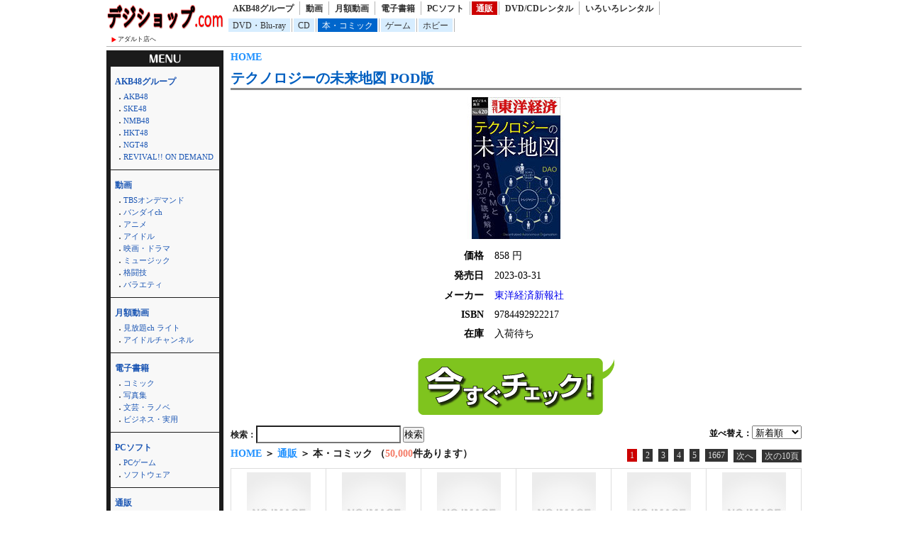

--- FILE ---
content_type: text/html; charset=UTF-8
request_url: http://dijishop.sakura.ne.jp/article/shohin.html?k_code=0bkt34460510&page_m1_1=1&service=mono&floor=book&m_num=30&sort=date&design=2
body_size: 40739
content:
<!DOCTYPE html>
<html lang="ja">
<head>
<meta http-equiv="Content-Language" content="ja" />
<meta http-equiv="Content-Type" content="text/html; charset=utf-8" />
<meta http-equiv="Content-Script-Type" content="text/javascript" />
<meta http-equiv="Content-Style-Type" content="text/css" />
<meta name="author" content="Ompookan Inc.">
<meta name="viewport" content="width=device-width">
<meta name="description" content="テクノロジーの未来地図 POD版｜通販専門店のデジショップ.comです。新着商品を激安にて通販・レンタルしております。" />
<meta name="keywords" content="テクノロジーの未来地図 POD版、通販、動画、本、レンタル" />
<title>テクノロジーの未来地図 POD版｜デジショップ.com</title>
<script src="../kiji/jquery-1.2.6.js" type="text/javascript"></script>
<script src="../kiji/jquery.treeview.js" type="text/javascript"></script>
<link href="/dmm.css" rel="stylesheet" type="text/css" media="screen, print" />
<link href="/cssfiles/1_2.css" rel="stylesheet" type="text/css" media="screen, print" />
<script language="JavaScript">
<!--
function srccopy() {
	document.form1.copysrc.select();
}
function srccopy2() {
	document.form2.copysrc2.select();
}
//-->
</script>
</head>
<body>
<div id="container">
<div class="block_h">
<div class="freeparts1_1_1">

<div class="freeparts1_2">
 <div class="topimage"><a href="http://dijishop.sakura.ne.jp/"><img src="/kiji/userfiles/Image/%E7%84%A1%E9%A1%8C.png" width="165" height="40" alt="" /></a></div>
<div class="sitenav_set">
<div class="sitenav"><a href="/r18/">アダルト店へ</a></div>
<div class="sitenav2"><a href="/search.html">検索方法について</a></div>
</div>
</div>

</div>
 <div class="freeparts2_1_1">

<div class="freeparts2_2">
 <ul class="top-menu">
	<li class=""><a href="/?service=lod">AKB48グループ</a></li>
	<li class=""><a href="/?service=digital">動画</a></li>
	<li class=""><a href="/?service=monthly">月額動画</a></li>
	<li class=""><a href="/?service=ebook">電子書籍</a></li>
	<li class=""><a href="/?service=pcsoft">PCソフト</a></li>
	<li class="on"><a href="/?service=mono">通販</a></li>
	<li class=""><a href="/?service=rental">DVD/CDレンタル</a></li>
	<li class=""><a href="/?service=nandemo">いろいろレンタル</a></li>
</ul>
<ul class="top-submenu">
<li><a href="/?service=mono&floor=dvd">DVD・Blu-ray</a></li>
<li><a href="/?service=mono&floor=cd">CD</a></li>
<li class="on"><a href="/?service=mono&floor=book">本・コミック</a></li>
<li><a href="/?service=mono&floor=game">ゲーム</a></li>
<li><a href="/?service=mono&floor=hobby">ホビー</a></li>
</ul>

</div>

</div>
</div> <!-- end of block --><div class="block_m">
 <!--CopyStart1--><div class="parts1_1_1_1">  <span class="bread_list"> <a href="http://dijishop.sakura.ne.jp/index.html">HOME</a>  <a href="http://dijishop.sakura.ne.jp/index.html?service=mono"></a>  <a href="http://dijishop.sakura.ne.jp/index.html?service=mono&floor=book"></a> </span> <div class="parts1_1_1_2"><!--CopyStart2-->
<div class="detail_title"><a href="https://al.dmm.com/?lurl=https%3A%2F%2Fwww.dmm.com%2Fmono%2Fbook%2F-%2Fdetail%2F%3D%2Fcid%3Dbkt34460510%2F&af_id=kinox916-990&ch=api">テクノロジーの未来地図 POD版</a></div>
<hr class="detail" />
<div class="detail_div"><div class="detail_img_little"><a href="https://al.dmm.com/?lurl=https%3A%2F%2Fwww.dmm.com%2Fmono%2Fbook%2F-%2Fdetail%2F%3D%2Fcid%3Dbkt34460510%2F&af_id=kinox916-990&ch=api"><img  src="https://pics.dmm.com/mono/book/society/bkt34460510/bkt34460510ps.jpg" /></a></div>
<div class="detail_data"><table class="detail_tb">
<tr><th>価格</th>
<td>858&nbsp;円</td></tr>
<tr><th>発売日</th>
<td>2023-03-31</td></tr>
<tr><th>メーカー</th>
<td><a href="http://dijishop.sakura.ne.jp/?site=DMM.com&service=mono&m_key_1=東洋経済新報社">東洋経済新報社</a></td></tr>
<tr><th>ISBN</th>
<td>9784492922217</td></tr>
<tr><th>在庫</th>
<td>入荷待ち</td></tr>
</table>
</div>
<a href="https://al.dmm.com/?lurl=https%3A%2F%2Fwww.dmm.com%2Fmono%2Fbook%2F-%2Fdetail%2F%3D%2Fcid%3Dbkt34460510%2F&af_id=kinox916-990&ch=api"><img width="277" height="80" src="/kiji/userfiles/Image/check.png" alt="" /></a></div>
<!--CopyStart3--></div></div><!--CopyStart4--> <!--CopyStart5--><div class="module1_1_1"><div style="width:100%">
<div class="m_inq">
<form method="POST" action="http://dijishop.sakura.ne.jp/article/shohin.html">
<div style="float:right;">
並べ替え：<select name="narabi" onChange="location.href=value;" style="width:70px;">
<option value="http://dijishop.sakura.ne.jp/article/shohin.html?k_code=0bkt34460510&page_m1_1=1&service=mono&floor=book&m_num=30&design=2&sort=date" selected="selected">新着順</option>
<option value="http://dijishop.sakura.ne.jp/article/shohin.html?k_code=0bkt34460510&page_m1_1=1&service=mono&floor=book&m_num=30&design=2&sort=rank">人気順</option>
<option value="http://dijishop.sakura.ne.jp/article/shohin.html?k_code=0bkt34460510&page_m1_1=1&service=mono&floor=book&m_num=30&design=2&sort=review">評価順</option>
</select>
</div>
<span style="color:#222;">検索：</span><input type="text" name="m_key_1" id="m_key_1" value="" class="mode1" style="height:1.6em;background-color:#fff;" onfocus="this.style.backgroundColor='#D7F5FF'" onblur="this.style.backgroundColor='#fff'" />
<input type="submit" name="btn2" value="検索" border="0" />
<input type="hidden" name="k_code" value="0bkt34460510" />
<input type="hidden" name="m_num" value="30" />
<input type="hidden" name="service" value="mono" />
<input type="hidden" name="floor" value="book" />
<input type="hidden" name="sort" value="date" />
<input type="hidden" name="design" value="2" />
</form>
</div>
 <span class="bread_list"> <a href="http://dijishop.sakura.ne.jp/index.html">HOME</a>  ＞  <a href="http://dijishop.sakura.ne.jp/index.html?service=mono">通販</a>  ＞  本・コミック （<span class="kensu">50,000</span>件あります） </span>  <ul class="pager02">
<li><a href="http://dijishop.sakura.ne.jp/article/shohin.html?k_code=0bkt34460510&page_m1_1=1&service=mono&floor=book&m_num=30&sort=date&design=2" class="current">1</a></li>
<li><a href="http://dijishop.sakura.ne.jp/article/shohin.html?k_code=0bkt34460510&page_m1_1=2&service=mono&floor=book&m_num=30&sort=date&design=2" >2</a></li>
<li><a href="http://dijishop.sakura.ne.jp/article/shohin.html?k_code=0bkt34460510&page_m1_1=3&service=mono&floor=book&m_num=30&sort=date&design=2" >3</a></li>
<li><a href="http://dijishop.sakura.ne.jp/article/shohin.html?k_code=0bkt34460510&page_m1_1=4&service=mono&floor=book&m_num=30&sort=date&design=2" >4</a></li>
<li><a href="http://dijishop.sakura.ne.jp/article/shohin.html?k_code=0bkt34460510&page_m1_1=5&service=mono&floor=book&m_num=30&sort=date&design=2" >5</a></li>
<li><a href="http://dijishop.sakura.ne.jp/article/shohin.html?k_code=0bkt34460510&page_m1_1=1667&service=mono&floor=book&m_num=30&sort=date&design=2">1667</a></li>
<li><a href="http://dijishop.sakura.ne.jp/article/shohin.html?k_code=0bkt34460510&page_m1_1=2&service=mono&floor=book&m_num=30&sort=date&design=2">次へ</a></li>
<li><a href="http://dijishop.sakura.ne.jp/article/shohin.html?k_code=0bkt34460510&page_m1_1=11&service=mono&floor=book&m_num=30&sort=date&design=2">次の10頁</a></li>
</ul>
</div>
<div class="module1_2">
<!--CopyStart6--> <!--CopyStart1--><div class="parts1_2_x_1"><div class="parts1_2_x_2"><!--CopyStart2--> 
<div class="mini_div"><a href="https://al.dmm.com/?lurl=https%3A%2F%2Fwww.dmm.com%2Fmono%2Fbook%2F-%2Fdetail%2F%3D%2Fcid%3Dbktdmm2512181600008%2F&af_id=kinox916-990&ch=api"><img src="https://pics.dmm.com/mono/book/comic/bktdmm2512181600008/bktdmm2512181600008pt.jpg" /></a></div>
<div class="mini_title"><a href="http://dijishop.sakura.ne.jp/article/shohin.html?k_code=0bktdmm2512181600008&service=mono&floor=book">勇者さまは報酬に人妻をご希望です（8）</a></div>
<div class="mini_div"><span class="mini_more">(<a href="http://dijishop.sakura.ne.jp/?site=DMM.com&service=mono&m_key_1=MeDu COMICS">MeDu COMIC...</a>)<br /><div class="new_image"><img height="12px" src="/kiji/userfiles/Image/new.gif" /></div><div class="new_image_date">2026-02-27</div></span></div><!--CopyStart3--></div></div><!--CopyStart4--> <!--CopyStart1--><div class="parts1_2_x_1"><div class="parts1_2_x_2"><!--CopyStart2--> 
<div class="mini_div"><a href="https://al.dmm.com/?lurl=https%3A%2F%2Fwww.dmm.com%2Fmono%2Fbook%2F-%2Fdetail%2F%3D%2Fcid%3Dbktdmm2512181600013%2F&af_id=kinox916-990&ch=api"><img src="https://pics.dmm.com/mono/book/comic/bktdmm2512181600013/bktdmm2512181600013pt.jpg" /></a></div>
<div class="mini_title"><a href="http://dijishop.sakura.ne.jp/article/shohin.html?k_code=0bktdmm2512181600013&service=mono&floor=book">バリよか飯！（2）</a></div>
<div class="mini_div"><span class="mini_more">(<a href="http://dijishop.sakura.ne.jp/?site=DMM.com&service=mono&m_key_1=NOiPA COMiCS">NOiPA COMi...</a>)<br /><div class="new_image"><img height="12px" src="/kiji/userfiles/Image/new.gif" /></div><div class="new_image_date">2026-02-02</div></span></div><!--CopyStart3--></div></div><!--CopyStart4--> <!--CopyStart1--><div class="parts1_2_x_1"><div class="parts1_2_x_2"><!--CopyStart2--> 
<div class="mini_div"><a href="https://al.dmm.com/?lurl=https%3A%2F%2Fwww.dmm.com%2Fmono%2Fbook%2F-%2Fdetail%2F%3D%2Fcid%3Dbktdmm2512181600012%2F&af_id=kinox916-990&ch=api"><img src="https://pics.dmm.com/mono/book/comic/bktdmm2512181600012/bktdmm2512181600012pt.jpg" /></a></div>
<div class="mini_title"><a href="http://dijishop.sakura.ne.jp/article/shohin.html?k_code=0bktdmm2512181600012&service=mono&floor=book">ブラック企業からの転職先は異世界魔王の花...</a></div>
<div class="mini_div"><span class="mini_more">(<a href="http://dijishop.sakura.ne.jp/?site=DMM.com&service=mono&m_key_1=Bivy comic">Bivy comic</a>)<br /><div class="new_image"><img height="12px" src="/kiji/userfiles/Image/new.gif" /></div><div class="new_image_date">2026-02-02</div></span></div><!--CopyStart3--></div></div><!--CopyStart4--> <!--CopyStart1--><div class="parts1_2_x_1"><div class="parts1_2_x_2"><!--CopyStart2--> 
<div class="mini_div"><a href="https://al.dmm.com/?lurl=https%3A%2F%2Fwww.dmm.com%2Fmono%2Fbook%2F-%2Fdetail%2F%3D%2Fcid%3Dbktdmm2512181600011%2F&af_id=kinox916-990&ch=api"><img src="https://pics.dmm.com/mono/book/comic/bktdmm2512181600011/bktdmm2512181600011pt.jpg" /></a></div>
<div class="mini_title"><a href="http://dijishop.sakura.ne.jp/article/shohin.html?k_code=0bktdmm2512181600011&service=mono&floor=book">ピンク・ディペンド（下）</a></div>
<div class="mini_div"><span class="mini_more">(<a href="http://dijishop.sakura.ne.jp/?site=DMM.com&service=mono&m_key_1=Bivy comic">Bivy comic</a>)<br /><div class="new_image"><img height="12px" src="/kiji/userfiles/Image/new.gif" /></div><div class="new_image_date">2026-02-02</div></span></div><!--CopyStart3--></div></div><!--CopyStart4--> <!--CopyStart1--><div class="parts1_2_x_1"><div class="parts1_2_x_2"><!--CopyStart2--> 
<div class="mini_div"><a href="https://al.dmm.com/?lurl=https%3A%2F%2Fwww.dmm.com%2Fmono%2Fbook%2F-%2Fdetail%2F%3D%2Fcid%3Dbktdmm2512181600010%2F&af_id=kinox916-990&ch=api"><img src="https://pics.dmm.com/mono/book/comic/bktdmm2512181600010/bktdmm2512181600010pt.jpg" /></a></div>
<div class="mini_title"><a href="http://dijishop.sakura.ne.jp/article/shohin.html?k_code=0bktdmm2512181600010&service=mono&floor=book">ピンク・ディペンド（上）</a></div>
<div class="mini_div"><span class="mini_more">(<a href="http://dijishop.sakura.ne.jp/?site=DMM.com&service=mono&m_key_1=Bivy comic">Bivy comic</a>)<br /><div class="new_image"><img height="12px" src="/kiji/userfiles/Image/new.gif" /></div><div class="new_image_date">2026-02-02</div></span></div><!--CopyStart3--></div></div><!--CopyStart4--> <!--CopyStart1--><div class="parts1_2_x_1"><div class="parts1_2_x_2"><!--CopyStart2--> 
<div class="mini_div"><a href="https://al.dmm.com/?lurl=https%3A%2F%2Fwww.dmm.com%2Fmono%2Fbook%2F-%2Fdetail%2F%3D%2Fcid%3Dbktdmm2512181600009%2F&af_id=kinox916-990&ch=api"><img src="https://pics.dmm.com/mono/book/comic/bktdmm2512181600009/bktdmm2512181600009pt.jpg" /></a></div>
<div class="mini_title"><a href="http://dijishop.sakura.ne.jp/article/shohin.html?k_code=0bktdmm2512181600009&service=mono&floor=book">恋堕アウトサイダー</a></div>
<div class="mini_div"><span class="mini_more">(<a href="http://dijishop.sakura.ne.jp/?site=DMM.com&service=mono&m_key_1=picn comics">picn comic...</a>)<br /><div class="new_image"><img height="12px" src="/kiji/userfiles/Image/new.gif" /></div><div class="new_image_date">2026-02-02</div></span></div><!--CopyStart3--></div></div><!--CopyStart4--> <!--CopyStart1--><div class="parts1_2_x_1"><div class="parts1_2_x_2"><!--CopyStart2--> 
<div class="mini_div"><a href="https://al.dmm.com/?lurl=https%3A%2F%2Fwww.dmm.com%2Fmono%2Fbook%2F-%2Fdetail%2F%3D%2Fcid%3Dbktdmm2512181600007%2F&af_id=kinox916-990&ch=api"><img src="https://pics.dmm.com/mono/book/comic/bktdmm2512181600007/bktdmm2512181600007pt.jpg" /></a></div>
<div class="mini_title"><a href="http://dijishop.sakura.ne.jp/article/shohin.html?k_code=0bktdmm2512181600007&service=mono&floor=book">嫌いな同僚の抱き枕になりまして（2）</a></div>
<div class="mini_div"><span class="mini_more">(<a href="http://dijishop.sakura.ne.jp/?site=DMM.com&service=mono&m_key_1=Citr COMICS">Citr COMIC...</a>)<br /><div class="new_image"><img height="12px" src="/kiji/userfiles/Image/new.gif" /></div><div class="new_image_date">2026-02-02</div></span></div><!--CopyStart3--></div></div><!--CopyStart4--> <!--CopyStart1--><div class="parts1_2_x_1"><div class="parts1_2_x_2"><!--CopyStart2--> 
<div class="mini_div"><a href="https://al.dmm.com/?lurl=https%3A%2F%2Fwww.dmm.com%2Fmono%2Fbook%2F-%2Fdetail%2F%3D%2Fcid%3Dbktdmm2512181600002%2F&af_id=kinox916-990&ch=api"><img src="https://pics.dmm.com/mono/book/comic/bktdmm2512181600002/bktdmm2512181600002pt.jpg" /></a></div>
<div class="mini_title"><a href="http://dijishop.sakura.ne.jp/article/shohin.html?k_code=0bktdmm2512181600002&service=mono&floor=book">東京入星管理局（5）</a></div>
<div class="mini_div"><span class="mini_more">(<a href="http://dijishop.sakura.ne.jp/?site=DMM.com&service=mono&m_key_1=MeDu COMICS">MeDu COMIC...</a>)<br /><div class="new_image"><img height="12px" src="/kiji/userfiles/Image/new.gif" /></div><div class="new_image_date">2026-01-30</div></span></div><!--CopyStart3--></div></div><!--CopyStart4--> <!--CopyStart1--><div class="parts1_2_x_1"><div class="parts1_2_x_2"><!--CopyStart2--> 
<div class="mini_div"><a href="https://al.dmm.com/?lurl=https%3A%2F%2Fwww.dmm.com%2Fmono%2Fbook%2F-%2Fdetail%2F%3D%2Fcid%3Dbktdmm2512181600001%2F&af_id=kinox916-990&ch=api"><img src="https://pics.dmm.com/mono/book/comic/bktdmm2512181600001/bktdmm2512181600001pt.jpg" /></a></div>
<div class="mini_title"><a href="http://dijishop.sakura.ne.jp/article/shohin.html?k_code=0bktdmm2512181600001&service=mono&floor=book">拝啓、天国の姉さん、勇者になった姪がエロ...</a></div>
<div class="mini_div"><span class="mini_more">(<a href="http://dijishop.sakura.ne.jp/?site=DMM.com&service=mono&m_key_1=MeDu COMICS">MeDu COMIC...</a>)<br /><div class="new_image"><img height="12px" src="/kiji/userfiles/Image/new.gif" /></div><div class="new_image_date">2026-01-30</div></span></div><!--CopyStart3--></div></div><!--CopyStart4--> <!--CopyStart1--><div class="parts1_2_x_1"><div class="parts1_2_x_2"><!--CopyStart2--> 
<div class="mini_div"><a href="https://al.dmm.com/?lurl=https%3A%2F%2Fwww.dmm.com%2Fmono%2Fbook%2F-%2Fdetail%2F%3D%2Fcid%3Dbktdmm2512181031001%2F&af_id=kinox916-990&ch=api"><img src="https://pics.dmm.com/mono/book/etc/bktdmm2512181031001/bktdmm2512181031001pt.jpg" /></a></div>
<div class="mini_title"><a href="http://dijishop.sakura.ne.jp/article/shohin.html?k_code=0bktdmm2512181031001&service=mono&floor=book">ミッシェル愛美写真集「影と光の間で」</a></div>
<div class="mini_div"><span class="mini_more">(<a href="http://dijishop.sakura.ne.jp/?site=DMM.com&service=mono&m_key_1=スパイスビジュアル">スパイスビジュアル</a>)<br /><div class="new_image"><img height="12px" src="/kiji/userfiles/Image/new.gif" /></div><div class="new_image_date">2026-01-28</div></span></div><!--CopyStart3--></div></div><!--CopyStart4--> <!--CopyStart1--><div class="parts1_2_x_1"><div class="parts1_2_x_2"><!--CopyStart2--> 
<div class="mini_div"><a href="https://al.dmm.com/?lurl=https%3A%2F%2Fwww.dmm.com%2Fmono%2Fbook%2F-%2Fdetail%2F%3D%2Fcid%3Dbkt34829764%2F&af_id=kinox916-990&ch=api"><img src="https://pics.dmm.com/mono/book/society/bkt34829764/bkt34829764pt.jpg" /></a></div>
<div class="mini_title"><a href="http://dijishop.sakura.ne.jp/article/shohin.html?k_code=0bkt34829764&service=mono&floor=book">Q＆A 終活をめぐる遺言・相続・相続税</a></div>
<div class="mini_div"><span class="mini_more">(<a href="http://dijishop.sakura.ne.jp/?site=DMM.com&service=mono&m_key_1=日本加除出版">日本加除出版</a>)<br /><div class="new_image"><img height="12px" src="/kiji/userfiles/Image/new.gif" /></div><div class="new_image_date">2026-01-26</div></span></div><!--CopyStart3--></div></div><!--CopyStart4--> <!--CopyStart1--><div class="parts1_2_x_1"><div class="parts1_2_x_2"><!--CopyStart2--> 
<div class="mini_div"><a href="https://al.dmm.com/?lurl=https%3A%2F%2Fwww.dmm.com%2Fmono%2Fbook%2F-%2Fdetail%2F%3D%2Fcid%3Dbkt34828612%2F&af_id=kinox916-990&ch=api"><img src="https://pics.dmm.com/mono/book/medicine/bkt34828612/bkt34828612pt.jpg" /></a></div>
<div class="mini_title"><a href="http://dijishop.sakura.ne.jp/article/shohin.html?k_code=0bkt34828612&service=mono&floor=book">生成AI×医療介護経営</a></div>
<div class="mini_div"><span class="mini_more">(<a href="http://dijishop.sakura.ne.jp/?site=DMM.com&service=mono&m_key_1=日本医学出版">日本医学出版</a>)<br /><div class="new_image"><img height="12px" src="/kiji/userfiles/Image/new.gif" /></div><div class="new_image_date">2026-01-26</div></span></div><!--CopyStart3--></div></div><!--CopyStart4--> <!--CopyStart1--><div class="parts1_2_x_1"><div class="parts1_2_x_2"><!--CopyStart2--> 
<div class="mini_div"><a href="https://al.dmm.com/?lurl=https%3A%2F%2Fwww.dmm.com%2Fmono%2Fbook%2F-%2Fdetail%2F%3D%2Fcid%3Dbkt34828448%2F&af_id=kinox916-990&ch=api"><img src="https://pics.dmm.com/mono/book/literary/bkt34828448/bkt34828448pt.jpg" /></a></div>
<div class="mini_title"><a href="http://dijishop.sakura.ne.jp/article/shohin.html?k_code=0bkt34828448&service=mono&floor=book">ジェイン・オースティンあるいはスタイルの</a></div>
<div class="mini_div"><span class="mini_more">(<a href="http://dijishop.sakura.ne.jp/?site=DMM.com&service=mono&m_key_1=小鳥遊書房">小鳥遊書房</a>)<br /><div class="new_image"><img height="12px" src="/kiji/userfiles/Image/new.gif" /></div><div class="new_image_date">2026-01-26</div></span></div><!--CopyStart3--></div></div><!--CopyStart4--> <!--CopyStart1--><div class="parts1_2_x_1"><div class="parts1_2_x_2"><!--CopyStart2--> 
<div class="mini_div"><a href="https://al.dmm.com/?lurl=https%3A%2F%2Fwww.dmm.com%2Fmono%2Fbook%2F-%2Fdetail%2F%3D%2Fcid%3Dbkt34828202%2F&af_id=kinox916-990&ch=api"><img src="https://pics.dmm.com/mono/book/human/bkt34828202/bkt34828202pt.jpg" /></a></div>
<div class="mini_title"><a href="http://dijishop.sakura.ne.jp/article/shohin.html?k_code=0bkt34828202&service=mono&floor=book">日本における言語障害児支援に関する歴史的...</a></div>
<div class="mini_div"><span class="mini_more">(<a href="http://dijishop.sakura.ne.jp/?site=DMM.com&service=mono&m_key_1=風間書房">風間書房</a>)<br /><div class="new_image"><img height="12px" src="/kiji/userfiles/Image/new.gif" /></div><div class="new_image_date">2026-01-26</div></span></div><!--CopyStart3--></div></div><!--CopyStart4--> <!--CopyStart1--><div class="parts1_2_x_1"><div class="parts1_2_x_2"><!--CopyStart2--> 
<div class="mini_div"><a href="https://al.dmm.com/?lurl=https%3A%2F%2Fwww.dmm.com%2Fmono%2Fbook%2F-%2Fdetail%2F%3D%2Fcid%3Dbkt34827963%2F&af_id=kinox916-990&ch=api"><img src="https://pics.dmm.com/mono/book/society/bkt34827963/bkt34827963pt.jpg" /></a></div>
<div class="mini_title"><a href="http://dijishop.sakura.ne.jp/article/shohin.html?k_code=0bkt34827963&service=mono&floor=book">持続可能な社会に向けた経済政策</a></div>
<div class="mini_div"><span class="mini_more">(<a href="http://dijishop.sakura.ne.jp/?site=DMM.com&service=mono&m_key_1=中央大学出版部">中央大学出版部</a>)<br /><div class="new_image"><img height="12px" src="/kiji/userfiles/Image/new.gif" /></div><div class="new_image_date">2026-01-26</div></span></div><!--CopyStart3--></div></div><!--CopyStart4--> <!--CopyStart1--><div class="parts1_2_x_1"><div class="parts1_2_x_2"><!--CopyStart2--> 
<div class="mini_div"><a href="https://al.dmm.com/?lurl=https%3A%2F%2Fwww.dmm.com%2Fmono%2Fbook%2F-%2Fdetail%2F%3D%2Fcid%3Dbkt34827940%2F&af_id=kinox916-990&ch=api"><img src="https://pics.dmm.com/mono/book/medicine/bkt34827940/bkt34827940pt.jpg" /></a></div>
<div class="mini_title"><a href="http://dijishop.sakura.ne.jp/article/shohin.html?k_code=0bkt34827940&service=mono&floor=book">梅ちゃん流 世直し看護教育論</a></div>
<div class="mini_div"><span class="mini_more">(<a href="http://dijishop.sakura.ne.jp/?site=DMM.com&service=mono&m_key_1=看護の科学新社">看護の科学新社</a>)<br /><div class="new_image"><img height="12px" src="/kiji/userfiles/Image/new.gif" /></div><div class="new_image_date">2026-01-26</div></span></div><!--CopyStart3--></div></div><!--CopyStart4--> <!--CopyStart1--><div class="parts1_2_x_1"><div class="parts1_2_x_2"><!--CopyStart2--> 
<div class="mini_div"><a href="https://al.dmm.com/?lurl=https%3A%2F%2Fwww.dmm.com%2Fmono%2Fbook%2F-%2Fdetail%2F%3D%2Fcid%3Dbkt34827926%2F&af_id=kinox916-990&ch=api"><img src="https://pics.dmm.com/mono/book/art/bkt34827926/bkt34827926pt.jpg" /></a></div>
<div class="mini_title"><a href="http://dijishop.sakura.ne.jp/article/shohin.html?k_code=0bkt34827926&service=mono&floor=book">RaoulDeKeyserReturn</a></div>
<div class="mini_div"><span class="mini_more">(<a href="http://dijishop.sakura.ne.jp/?site=DMM.com&service=mono&m_key_1=ワコウ・ワークス・オブ・アート">ワコウ・ワークス・オ...</a>)<br /><div class="new_image"><img height="12px" src="/kiji/userfiles/Image/new.gif" /></div><div class="new_image_date">2026-01-26</div></span></div><!--CopyStart3--></div></div><!--CopyStart4--> <!--CopyStart1--><div class="parts1_2_x_1"><div class="parts1_2_x_2"><!--CopyStart2--> 
<div class="mini_div"><a href="https://al.dmm.com/?lurl=https%3A%2F%2Fwww.dmm.com%2Fmono%2Fbook%2F-%2Fdetail%2F%3D%2Fcid%3Dbkt34826317%2F&af_id=kinox916-990&ch=api"><img src="https://pics.dmm.com/mono/book/comic/bkt34826317/bkt34826317pt.jpg" /></a></div>
<div class="mini_title"><a href="http://dijishop.sakura.ne.jp/article/shohin.html?k_code=0bkt34826317&service=mono&floor=book">死亡遊戯で飯を食う。5</a></div>
<div class="mini_div"><span class="mini_more">(<a href="http://dijishop.sakura.ne.jp/?site=DMM.com&service=mono&m_key_1=カドカワCエース">カドカワCエース</a>)<br /><div class="new_image"><img height="12px" src="/kiji/userfiles/Image/new.gif" /></div><div class="new_image_date">2026-01-26</div></span></div><!--CopyStart3--></div></div><!--CopyStart4--> <!--CopyStart1--><div class="parts1_2_x_1"><div class="parts1_2_x_2"><!--CopyStart2--> 
<div class="mini_div"><a href="https://al.dmm.com/?lurl=https%3A%2F%2Fwww.dmm.com%2Fmono%2Fbook%2F-%2Fdetail%2F%3D%2Fcid%3Dbkt34821686%2F&af_id=kinox916-990&ch=api"><img src="https://pics.dmm.com/mono/book/society/bkt34821686/bkt34821686pt.jpg" /></a></div>
<div class="mini_title"><a href="http://dijishop.sakura.ne.jp/article/shohin.html?k_code=0bkt34821686&service=mono&floor=book">警察行政法解説</a></div>
<div class="mini_div"><span class="mini_more">(<a href="http://dijishop.sakura.ne.jp/?site=DMM.com&service=mono&m_key_1=東京法令出版">東京法令出版</a>)<br /><div class="new_image"><img height="12px" src="/kiji/userfiles/Image/new.gif" /></div><div class="new_image_date">2026-01-26</div></span></div><!--CopyStart3--></div></div><!--CopyStart4--> <!--CopyStart1--><div class="parts1_2_x_1"><div class="parts1_2_x_2"><!--CopyStart2--> 
<div class="mini_div"><a href="https://al.dmm.com/?lurl=https%3A%2F%2Fwww.dmm.com%2Fmono%2Fbook%2F-%2Fdetail%2F%3D%2Fcid%3Dbkt07562028%2F&af_id=kinox916-990&ch=api"><img src="https://pics.dmm.com/mono/book/comic/bkt07562028/bkt07562028pt.jpg" /></a></div>
<div class="mini_title"><a href="http://dijishop.sakura.ne.jp/article/shohin.html?k_code=0bkt07562028&service=mono&floor=book">剣鬼転生 極めし剣は魔術を斬り裂く 1</a></div>
<div class="mini_div"><span class="mini_more">(<a href="http://dijishop.sakura.ne.jp/?site=DMM.com&service=mono&m_key_1=一迅社 IDCREXコミックス">一迅社 IDCREX...</a>)<br /><div class="new_image"><img height="12px" src="/kiji/userfiles/Image/new.gif" /></div><div class="new_image_date">2026-01-26</div></span></div><!--CopyStart3--></div></div><!--CopyStart4--> <!--CopyStart1--><div class="parts1_2_x_1"><div class="parts1_2_x_2"><!--CopyStart2--> 
<div class="mini_div"><a href="https://al.dmm.com/?lurl=https%3A%2F%2Fwww.dmm.com%2Fmono%2Fbook%2F-%2Fdetail%2F%3D%2Fcid%3Dbkt07562027%2F&af_id=kinox916-990&ch=api"><img src="https://pics.dmm.com/mono/book/comic/bkt07562027/bkt07562027pt.jpg" /></a></div>
<div class="mini_title"><a href="http://dijishop.sakura.ne.jp/article/shohin.html?k_code=0bkt07562027&service=mono&floor=book">黒田・三十六計 調虎離山</a></div>
<div class="mini_div"><span class="mini_more">(<a href="http://dijishop.sakura.ne.jp/?site=DMM.com&service=mono&m_key_1=リイド社">リイド社</a>)<br /><div class="new_image"><img height="12px" src="/kiji/userfiles/Image/new.gif" /></div><div class="new_image_date">2026-01-26</div></span></div><!--CopyStart3--></div></div><!--CopyStart4--> <!--CopyStart1--><div class="parts1_2_x_1"><div class="parts1_2_x_2"><!--CopyStart2--> 
<div class="mini_div"><a href="https://al.dmm.com/?lurl=https%3A%2F%2Fwww.dmm.com%2Fmono%2Fbook%2F-%2Fdetail%2F%3D%2Fcid%3Dbkt07562026%2F&af_id=kinox916-990&ch=api"><img src="https://pics.dmm.com/mono/book/comic/bkt07562026/bkt07562026pt.jpg" /></a></div>
<div class="mini_title"><a href="http://dijishop.sakura.ne.jp/article/shohin.html?k_code=0bkt07562026&service=mono&floor=book">武田二十四将 伝説となった戦国最強軍団</a></div>
<div class="mini_div"><span class="mini_more">(<a href="http://dijishop.sakura.ne.jp/?site=DMM.com&service=mono&m_key_1=リイド社">リイド社</a>)<br /><div class="new_image"><img height="12px" src="/kiji/userfiles/Image/new.gif" /></div><div class="new_image_date">2026-01-26</div></span></div><!--CopyStart3--></div></div><!--CopyStart4--> <!--CopyStart1--><div class="parts1_2_x_1"><div class="parts1_2_x_2"><!--CopyStart2--> 
<div class="mini_div"><a href="https://al.dmm.com/?lurl=https%3A%2F%2Fwww.dmm.com%2Fmono%2Fbook%2F-%2Fdetail%2F%3D%2Fcid%3Dbkt07561073%2F&af_id=kinox916-990&ch=api"><img src="https://pics.dmm.com/mono/book/comic/bkt07561073/bkt07561073pt.jpg" /></a></div>
<div class="mini_title"><a href="http://dijishop.sakura.ne.jp/article/shohin.html?k_code=0bkt07561073&service=mono&floor=book">葬送師と貴族探偵 1</a></div>
<div class="mini_div"><span class="mini_more">(<a href="http://dijishop.sakura.ne.jp/?site=DMM.com&service=mono&m_key_1=KADOKAWA">KADOKAWA</a>)<br /><div class="new_image"><img height="12px" src="/kiji/userfiles/Image/new.gif" /></div><div class="new_image_date">2026-01-26</div></span></div><!--CopyStart3--></div></div><!--CopyStart4--> <!--CopyStart1--><div class="parts1_2_x_1"><div class="parts1_2_x_2"><!--CopyStart2--> 
<div class="mini_div"><a href="https://al.dmm.com/?lurl=https%3A%2F%2Fwww.dmm.com%2Fmono%2Fbook%2F-%2Fdetail%2F%3D%2Fcid%3Dbkt07561072%2F&af_id=kinox916-990&ch=api"><img src="https://pics.dmm.com/mono/book/comic/bkt07561072/bkt07561072pt.jpg" /></a></div>
<div class="mini_title"><a href="http://dijishop.sakura.ne.jp/article/shohin.html?k_code=0bkt07561072&service=mono&floor=book">死にたいあなたに男子大学生がお肉をご 1</a></div>
<div class="mini_div"><span class="mini_more">(<a href="http://dijishop.sakura.ne.jp/?site=DMM.com&service=mono&m_key_1=KADOKAWA">KADOKAWA</a>)<br /><div class="new_image"><img height="12px" src="/kiji/userfiles/Image/new.gif" /></div><div class="new_image_date">2026-01-26</div></span></div><!--CopyStart3--></div></div><!--CopyStart4--> <!--CopyStart1--><div class="parts1_2_x_1"><div class="parts1_2_x_2"><!--CopyStart2--> 
<div class="mini_div"><a href="https://al.dmm.com/?lurl=https%3A%2F%2Fwww.dmm.com%2Fmono%2Fbook%2F-%2Fdetail%2F%3D%2Fcid%3Dbkt07561071%2F&af_id=kinox916-990&ch=api"><img src="https://pics.dmm.com/mono/book/comic/bkt07561071/bkt07561071pt.jpg" /></a></div>
<div class="mini_title"><a href="http://dijishop.sakura.ne.jp/article/shohin.html?k_code=0bkt07561071&service=mono&floor=book">月見里家のメイド男子 2</a></div>
<div class="mini_div"><span class="mini_more">(<a href="http://dijishop.sakura.ne.jp/?site=DMM.com&service=mono&m_key_1=KADOKAWA">KADOKAWA</a>)<br /><div class="new_image"><img height="12px" src="/kiji/userfiles/Image/new.gif" /></div><div class="new_image_date">2026-01-26</div></span></div><!--CopyStart3--></div></div><!--CopyStart4--> <!--CopyStart1--><div class="parts1_2_x_1"><div class="parts1_2_x_2"><!--CopyStart2--> 
<div class="mini_div"><a href="https://al.dmm.com/?lurl=https%3A%2F%2Fwww.dmm.com%2Fmono%2Fbook%2F-%2Fdetail%2F%3D%2Fcid%3Dbkt07561066%2F&af_id=kinox916-990&ch=api"><img src="https://pics.dmm.com/mono/book/comic/bkt07561066/bkt07561066pt.jpg" /></a></div>
<div class="mini_title"><a href="http://dijishop.sakura.ne.jp/article/shohin.html?k_code=0bkt07561066&service=mono&floor=book">DOPE 麻薬取締部特捜課 1</a></div>
<div class="mini_div"><span class="mini_more">(<a href="http://dijishop.sakura.ne.jp/?site=DMM.com&service=mono&m_key_1=KADOKAWA">KADOKAWA</a>)<br /><div class="new_image"><img height="12px" src="/kiji/userfiles/Image/new.gif" /></div><div class="new_image_date">2026-01-26</div></span></div><!--CopyStart3--></div></div><!--CopyStart4--> <!--CopyStart1--><div class="parts1_2_x_1"><div class="parts1_2_x_2"><!--CopyStart2--> 
<div class="mini_div"><a href="https://al.dmm.com/?lurl=https%3A%2F%2Fwww.dmm.com%2Fmono%2Fbook%2F-%2Fdetail%2F%3D%2Fcid%3Dbkt07561065%2F&af_id=kinox916-990&ch=api"><img src="https://pics.dmm.com/mono/book/comic/bkt07561065/bkt07561065pt.jpg" /></a></div>
<div class="mini_title"><a href="http://dijishop.sakura.ne.jp/article/shohin.html?k_code=0bkt07561065&service=mono&floor=book">憧れの作家は人間じゃありませんでした 2</a></div>
<div class="mini_div"><span class="mini_more">(<a href="http://dijishop.sakura.ne.jp/?site=DMM.com&service=mono&m_key_1=KADOKAWA">KADOKAWA</a>)<br /><div class="new_image"><img height="12px" src="/kiji/userfiles/Image/new.gif" /></div><div class="new_image_date">2026-01-26</div></span></div><!--CopyStart3--></div></div><!--CopyStart4--> <!--CopyStart1--><div class="parts1_2_x_1"><div class="parts1_2_x_2"><!--CopyStart2--> 
<div class="mini_div"><a href="https://al.dmm.com/?lurl=https%3A%2F%2Fwww.dmm.com%2Fmono%2Fbook%2F-%2Fdetail%2F%3D%2Fcid%3Dbkt07560359%2F&af_id=kinox916-990&ch=api"><img src="https://pics.dmm.com/mono/book/comic/bkt07560359/bkt07560359pt.jpg" /></a></div>
<div class="mini_title"><a href="http://dijishop.sakura.ne.jp/article/shohin.html?k_code=0bkt07560359&service=mono&floor=book">ちぃちゃんのおしながき 新年の食べ始め！</a></div>
<div class="mini_div"><span class="mini_more">(<a href="http://dijishop.sakura.ne.jp/?site=DMM.com&service=mono&m_key_1=竹書房">竹書房</a>)<br /><div class="new_image"><img height="12px" src="/kiji/userfiles/Image/new.gif" /></div><div class="new_image_date">2026-01-26</div></span></div><!--CopyStart3--></div></div><!--CopyStart4--> <!--CopyStart1--><div class="parts1_2_x_1"><div class="parts1_2_x_2"><!--CopyStart2--> 
<div class="mini_div"><a href="https://al.dmm.com/?lurl=https%3A%2F%2Fwww.dmm.com%2Fmono%2Fbook%2F-%2Fdetail%2F%3D%2Fcid%3Dbkt07560141%2F&af_id=kinox916-990&ch=api"><img src="https://pics.dmm.com/mono/book/comic/bkt07560141/bkt07560141pt.jpg" /></a></div>
<div class="mini_title"><a href="http://dijishop.sakura.ne.jp/article/shohin.html?k_code=0bkt07560141&service=mono&floor=book">猫又黒兵衛 1</a></div>
<div class="mini_div"><span class="mini_more">(<a href="http://dijishop.sakura.ne.jp/?site=DMM.com&service=mono&m_key_1=ヤングチャンピオンC">ヤングチャンピオンC</a>)<br /><div class="new_image"><img height="12px" src="/kiji/userfiles/Image/new.gif" /></div><div class="new_image_date">2026-01-26</div></span></div><!--CopyStart3--></div></div><!--CopyStart4--> <!--CopyStart1--><div class="parts1_2_x_1"><div class="parts1_2_x_2"><!--CopyStart2--> 
<div class="mini_div"><a href="https://al.dmm.com/?lurl=https%3A%2F%2Fwww.dmm.com%2Fmono%2Fbook%2F-%2Fdetail%2F%3D%2Fcid%3Dbkt07560140%2F&af_id=kinox916-990&ch=api"><img src="https://pics.dmm.com/mono/book/comic/bkt07560140/bkt07560140pt.jpg" /></a></div>
<div class="mini_title"><a href="http://dijishop.sakura.ne.jp/article/shohin.html?k_code=0bkt07560140&service=mono&floor=book">元聖女候補は生臭坊主の金ヅルです〜や 1</a></div>
<div class="mini_div"><span class="mini_more">(<a href="http://dijishop.sakura.ne.jp/?site=DMM.com&service=mono&m_key_1=ヤングチャンピオンC">ヤングチャンピオンC</a>)<br /><div class="new_image"><img height="12px" src="/kiji/userfiles/Image/new.gif" /></div><div class="new_image_date">2026-01-26</div></span></div><!--CopyStart3--></div></div><!--CopyStart4--><!--CopyStart7--> </div><ul class="pager02">
<li><a href="http://dijishop.sakura.ne.jp/article/shohin.html?k_code=0bkt34460510&page_m1_1=1&service=mono&floor=book&m_num=30&sort=date&design=2" class="current">1</a></li>
<li><a href="http://dijishop.sakura.ne.jp/article/shohin.html?k_code=0bkt34460510&page_m1_1=2&service=mono&floor=book&m_num=30&sort=date&design=2" >2</a></li>
<li><a href="http://dijishop.sakura.ne.jp/article/shohin.html?k_code=0bkt34460510&page_m1_1=3&service=mono&floor=book&m_num=30&sort=date&design=2" >3</a></li>
<li><a href="http://dijishop.sakura.ne.jp/article/shohin.html?k_code=0bkt34460510&page_m1_1=4&service=mono&floor=book&m_num=30&sort=date&design=2" >4</a></li>
<li><a href="http://dijishop.sakura.ne.jp/article/shohin.html?k_code=0bkt34460510&page_m1_1=5&service=mono&floor=book&m_num=30&sort=date&design=2" >5</a></li>
<li><a href="http://dijishop.sakura.ne.jp/article/shohin.html?k_code=0bkt34460510&page_m1_1=1667&service=mono&floor=book&m_num=30&sort=date&design=2">1667</a></li>
<li><a href="http://dijishop.sakura.ne.jp/article/shohin.html?k_code=0bkt34460510&page_m1_1=2&service=mono&floor=book&m_num=30&sort=date&design=2">次へ</a></li>
<li><a href="http://dijishop.sakura.ne.jp/article/shohin.html?k_code=0bkt34460510&page_m1_1=11&service=mono&floor=book&m_num=30&sort=date&design=2">次の10頁</a></li>
</ul>

<span style="font-size: x-small;">出荷日から３日以内の商品についてNew画像を表示しています。</span></div><!--CopyStart8--></div> <!-- end of block --><div class="block_l">
 <div class="freeparts4_1_1">

<div class="freeparts4_2">
 <div class="menu-logo"><img width="165" height="22" alt="" src="/kiji/userfiles/Image/menu1.png" /></div>
<div class="side-bar">
<div class="side-menu1">
<p><a href="/?service=lod">AKB48グループ</a></p>
<ul>
	<li><a href="/?service=lod&amp;floor=akb48">AKB48</a></li>
	<li><a href="/?service=lod&amp;floor=ske48">SKE48</a></li>
	<li><a href="/?service=lod&amp;floor=nmb48">NMB48</a></li>
	<li><a href="/?service=lod&amp;floor=hkt48">HKT48</a></li>
	<li><a href="/?service=lod&amp;floor=ngt48">NGT48</a></li>
	<li><a href="/?service=lod&amp;floor=rod">REVIVAL!! ON DEMAND</a></li>
</ul>
</div>
<div class="side-menu1">
<p><a href="/?service=digital">動画</a></p>
<ul>
	<li><a href="/?service=digital&amp;floor=tod">TBSオンデマンド</a></li>
	<li><a href="/?service=digital&amp;floor=bandai">バンダイch</a></li>
	<li><a href="/?service=digital&amp;floor=anime">アニメ</a></li>
	<li><a href="/?service=digital&amp;floor=idol">アイドル</a></li>
	<li><a href="/?service=digital&amp;floor=cinema">映画・ドラマ</a></li>
	<li><a href="/?service=digital&amp;floor=music">ミュージック</a></li>
	<li><a href="/?service=digital&amp;floor=fight">格闘技</a></li>
	<li><a href="/?service=digital&amp;floor=video">バラエティ</a></li>
</ul>
</div>
<div class="side-menu1">
<p><a href="/?service=monthly">月額動画</a></p>
<ul>
	<li><a href="/?service=monthly&amp;floor=prime">見放題ch ライト</a></li>
	<li><a href="/?service=monthly&amp;floor=idol">アイドルチャンネル</a></li>
</ul>
</div>
<div class="side-menu1">
<p><a href="/?service=ebook">電子書籍</a></p>
<ul>
	<li><a href="/?service=ebook&amp;floor=comic">コミック</a></li>
	<li><a href="/?service=ebook&amp;floor=photo">写真集</a></li>
	<li><a href="/?service=ebook&amp;floor=novel">文芸・ラノベ</a></li>
	<li><a href="/?service=ebook&amp;floor=otherbooks">ビジネス・実用</a></li>
</ul>
</div>
<div class="side-menu1">
<p><a href="/?service=pcsoft">PCソフト</a></p>
<ul>
	<li><a href="/?service=pcsoft&amp;floor=digital_pcgame">PCゲーム</a></li>
	<li><a href="/?service=pcsoft&amp;floor=digital_pcsoft">ソフトウェア</a></li>
</ul>
</div>
<div class="side-menu1">
<p><a href="/?service=mono">通販</a></p>
<ul>
	<li><a href="/?service=mono&amp;floor=dvd">DVD・Blu-ray</a></li>
	<li><a href="/?service=mono&amp;floor=cd">CD</a></li>
	<li><a href="/?service=mono&amp;floor=book">本・コミック</a></li>
	<li><a href="/?service=mono&amp;floor=game">ゲーム</a></li>
	<li><a href="/?service=mono&amp;floor=hobby">ホビー</a></li>
</ul>
</div>
<div class="side-menu1">
<p><a href="/?service=rental">DVD/CDレンタル</a></p>
<ul>
	<li><a href="/?service=rental&amp;floor=rental_dvd">月額DVDレンタル</a></li>
	<li><a href="/?service=rental&amp;floor=rental_cd">月額CDレンタル</a></li>
	<li><a href="/?service=rental&amp;floor=ppr_dvd">単品DVDレンタル</a></li>
	<li><a href="/?service=rental&amp;floor=ppr_cd">単品CDレンタル</a></li>
	<li><a href="/?service=rental&amp;floor=rental_comic">コミック</a></li>
</ul>
</div>
<div class="side-menu1">
<p><a href="/?service=nandemo">いろいろレンタル</a></p>
<ul>
	<li><a href="/?service=nandemo&amp;floor=fashion_ladies">レディースファッションレンタル</a></li>
	<li><a href="/?service=nandemo&amp;floor=fashion_mens">メンズファッションレンタル</a></li>
	<li><a href="/?service=nandemo&amp;floor=rental_iroiro">いろいろ</a></li>
</ul>
</div>
</div>

</div>

</div>
</div> <!-- end of block --><div class="block_f">
<div class="freeparts3_1_1">

<div class="freeparts3_2">
 <div class="copyright_set">
<div class="web_service"><a href="https://affiliate.dmm.com/api/"><img width="135" height="17" src="https://pics.dmm.com/af/web_service/com_135_17.gif" alt="WEB SERVICE BY DMM.com" /></a></div>
<div class="copyright">Copyright &copy; 2020デジショップ.com, DMM.com</div>
</div>
<div class="qr_code"><a href="http://dijishop.sakura.ne.jp/"><img src="https://chart.apis.google.com/chart?chs=100x100&cht=qr&chl=http://dijishop.sakura.ne.jp/" alt="" /></a></div>
</div>

</div>
</div> <!-- end of block -->
</div> <!-- end of container -->
</body>
</html>
